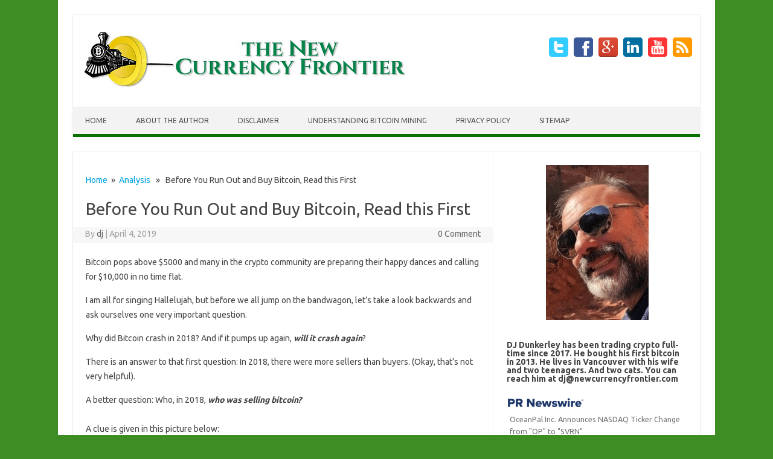

--- FILE ---
content_type: text/html; charset=UTF-8
request_url: https://www.newcurrencyfrontier.com/2019/04/04/before-you-run-out-and-buy-bitcoin-read-this-first/
body_size: 42412
content:
<!DOCTYPE html>

<!--[if IE 7]>
<html class="ie ie7" lang="en-CA">
<![endif]-->
<!--[if IE 8]>
<html class="ie ie8" lang="en-CA">
<![endif]-->
<!--[if !(IE 7) | !(IE 8)  ]><!-->
<html lang="en-CA">
<!--<![endif]-->
<head>
<meta charset="UTF-8" />
<meta name="viewport" content="width=device-width" />
<title>Before You Run Out and Buy Bitcoin, Read this First | The New Currency Frontier</title>
<link rel="profile" href="http://gmpg.org/xfn/11" />
<link rel="stylesheet" type="text/css" media="all" href="https://www.newcurrencyfrontier.com/wp-content/themes/iconic-one-pro/style.css" />
<link rel="pingback" href="https://www.newcurrencyfrontier.com/xmlrpc.php" />
<!--[if lt IE 9]>
<script src="https://www.newcurrencyfrontier.com/wp-content/themes/iconic-one-pro/js/html5.js" type="text/javascript"></script>
<![endif]-->
<style type="text/css">

<!--Theme color-->
	.themonic-nav .current-menu-item > a, .themonic-nav .current-menu-ancestor > a, .themonic-nav .current_page_item > a, .themonic-nav .current_page_ancestor > a {
    background: #097000;
    color: #FFFFFF;
    font-weight: bold;
}
.themonic-nav .current-menu-item > a, .themonic-nav .current_page_item > a {
    background: #097000;
    color: #FFFFFF;
    font-weight: bold;
}
.themonic-nav ul.nav-menu, .themonic-nav div.nav-menu ul {
    background: none repeat scroll 0 0 #F3F3F3;
    border-bottom: 5px solid #097000;
    }		
.themonic-nav li a:hover {
	background: #097000;
}
.themonic-nav li:hover {
	background: #097000;
}
.themonic-nav .current-menu-item a, .themonic-nav .current-menu-ancestor a, .themonic-nav .current_page_item a, .themonic-nav .current_page_ancestor a {
    color: #1e73be;
    font-weight: bold;
}
.themonic-nav li a:hover {
	color: #1e73be;
}
.categories a {
    background:#097000;
}
.read-more a {
	color: #097000;
}
.featured-post {
    color: #097000;
}
#emailsubmit {
    background: #097000;
}
#searchsubmit {
    background: #097000;
}
.sub-menu .current-menu-item > a, .sub-menu .current-menu-ancestor > a, .sub-menu .current_page_item > a, .sub-menu .current_page_ancestor > a {
    background: #097000;
    color: #fff;
    font-weight: bold;
}
.comments-area article {
    border-color: #E1E1E1 #E1E1E1 #097000;
}
	@media screen and (max-width: 767px) {
	.themonic-nav ul.nav-menu, .themonic-nav div.nav-menu > ul, .themonic-nav li {
    border-bottom: none;
    }
}
		</style>

<meta name='robots' content='max-image-preview:large' />
<link rel='dns-prefetch' href='//fonts.googleapis.com' />
<link rel="alternate" type="application/rss+xml" title="The New Currency Frontier &raquo; Feed" href="https://www.newcurrencyfrontier.com/feed/" />
<link rel="alternate" type="application/rss+xml" title="The New Currency Frontier &raquo; Comments Feed" href="https://www.newcurrencyfrontier.com/comments/feed/" />
<script type="text/javascript">
window._wpemojiSettings = {"baseUrl":"https:\/\/s.w.org\/images\/core\/emoji\/14.0.0\/72x72\/","ext":".png","svgUrl":"https:\/\/s.w.org\/images\/core\/emoji\/14.0.0\/svg\/","svgExt":".svg","source":{"concatemoji":"https:\/\/www.newcurrencyfrontier.com\/wp-includes\/js\/wp-emoji-release.min.js?ver=6.1.9"}};
/*! This file is auto-generated */
!function(e,a,t){var n,r,o,i=a.createElement("canvas"),p=i.getContext&&i.getContext("2d");function s(e,t){var a=String.fromCharCode,e=(p.clearRect(0,0,i.width,i.height),p.fillText(a.apply(this,e),0,0),i.toDataURL());return p.clearRect(0,0,i.width,i.height),p.fillText(a.apply(this,t),0,0),e===i.toDataURL()}function c(e){var t=a.createElement("script");t.src=e,t.defer=t.type="text/javascript",a.getElementsByTagName("head")[0].appendChild(t)}for(o=Array("flag","emoji"),t.supports={everything:!0,everythingExceptFlag:!0},r=0;r<o.length;r++)t.supports[o[r]]=function(e){if(p&&p.fillText)switch(p.textBaseline="top",p.font="600 32px Arial",e){case"flag":return s([127987,65039,8205,9895,65039],[127987,65039,8203,9895,65039])?!1:!s([55356,56826,55356,56819],[55356,56826,8203,55356,56819])&&!s([55356,57332,56128,56423,56128,56418,56128,56421,56128,56430,56128,56423,56128,56447],[55356,57332,8203,56128,56423,8203,56128,56418,8203,56128,56421,8203,56128,56430,8203,56128,56423,8203,56128,56447]);case"emoji":return!s([129777,127995,8205,129778,127999],[129777,127995,8203,129778,127999])}return!1}(o[r]),t.supports.everything=t.supports.everything&&t.supports[o[r]],"flag"!==o[r]&&(t.supports.everythingExceptFlag=t.supports.everythingExceptFlag&&t.supports[o[r]]);t.supports.everythingExceptFlag=t.supports.everythingExceptFlag&&!t.supports.flag,t.DOMReady=!1,t.readyCallback=function(){t.DOMReady=!0},t.supports.everything||(n=function(){t.readyCallback()},a.addEventListener?(a.addEventListener("DOMContentLoaded",n,!1),e.addEventListener("load",n,!1)):(e.attachEvent("onload",n),a.attachEvent("onreadystatechange",function(){"complete"===a.readyState&&t.readyCallback()})),(e=t.source||{}).concatemoji?c(e.concatemoji):e.wpemoji&&e.twemoji&&(c(e.twemoji),c(e.wpemoji)))}(window,document,window._wpemojiSettings);
</script>
<style type="text/css">
img.wp-smiley,
img.emoji {
	display: inline !important;
	border: none !important;
	box-shadow: none !important;
	height: 1em !important;
	width: 1em !important;
	margin: 0 0.07em !important;
	vertical-align: -0.1em !important;
	background: none !important;
	padding: 0 !important;
}
</style>
	<link rel='stylesheet' id='wp-block-library-css' href='https://www.newcurrencyfrontier.com/wp-includes/css/dist/block-library/style.min.css?ver=6.1.9' type='text/css' media='all' />
<link rel='stylesheet' id='classic-theme-styles-css' href='https://www.newcurrencyfrontier.com/wp-includes/css/classic-themes.min.css?ver=1' type='text/css' media='all' />
<style id='global-styles-inline-css' type='text/css'>
body{--wp--preset--color--black: #000000;--wp--preset--color--cyan-bluish-gray: #abb8c3;--wp--preset--color--white: #ffffff;--wp--preset--color--pale-pink: #f78da7;--wp--preset--color--vivid-red: #cf2e2e;--wp--preset--color--luminous-vivid-orange: #ff6900;--wp--preset--color--luminous-vivid-amber: #fcb900;--wp--preset--color--light-green-cyan: #7bdcb5;--wp--preset--color--vivid-green-cyan: #00d084;--wp--preset--color--pale-cyan-blue: #8ed1fc;--wp--preset--color--vivid-cyan-blue: #0693e3;--wp--preset--color--vivid-purple: #9b51e0;--wp--preset--gradient--vivid-cyan-blue-to-vivid-purple: linear-gradient(135deg,rgba(6,147,227,1) 0%,rgb(155,81,224) 100%);--wp--preset--gradient--light-green-cyan-to-vivid-green-cyan: linear-gradient(135deg,rgb(122,220,180) 0%,rgb(0,208,130) 100%);--wp--preset--gradient--luminous-vivid-amber-to-luminous-vivid-orange: linear-gradient(135deg,rgba(252,185,0,1) 0%,rgba(255,105,0,1) 100%);--wp--preset--gradient--luminous-vivid-orange-to-vivid-red: linear-gradient(135deg,rgba(255,105,0,1) 0%,rgb(207,46,46) 100%);--wp--preset--gradient--very-light-gray-to-cyan-bluish-gray: linear-gradient(135deg,rgb(238,238,238) 0%,rgb(169,184,195) 100%);--wp--preset--gradient--cool-to-warm-spectrum: linear-gradient(135deg,rgb(74,234,220) 0%,rgb(151,120,209) 20%,rgb(207,42,186) 40%,rgb(238,44,130) 60%,rgb(251,105,98) 80%,rgb(254,248,76) 100%);--wp--preset--gradient--blush-light-purple: linear-gradient(135deg,rgb(255,206,236) 0%,rgb(152,150,240) 100%);--wp--preset--gradient--blush-bordeaux: linear-gradient(135deg,rgb(254,205,165) 0%,rgb(254,45,45) 50%,rgb(107,0,62) 100%);--wp--preset--gradient--luminous-dusk: linear-gradient(135deg,rgb(255,203,112) 0%,rgb(199,81,192) 50%,rgb(65,88,208) 100%);--wp--preset--gradient--pale-ocean: linear-gradient(135deg,rgb(255,245,203) 0%,rgb(182,227,212) 50%,rgb(51,167,181) 100%);--wp--preset--gradient--electric-grass: linear-gradient(135deg,rgb(202,248,128) 0%,rgb(113,206,126) 100%);--wp--preset--gradient--midnight: linear-gradient(135deg,rgb(2,3,129) 0%,rgb(40,116,252) 100%);--wp--preset--duotone--dark-grayscale: url('#wp-duotone-dark-grayscale');--wp--preset--duotone--grayscale: url('#wp-duotone-grayscale');--wp--preset--duotone--purple-yellow: url('#wp-duotone-purple-yellow');--wp--preset--duotone--blue-red: url('#wp-duotone-blue-red');--wp--preset--duotone--midnight: url('#wp-duotone-midnight');--wp--preset--duotone--magenta-yellow: url('#wp-duotone-magenta-yellow');--wp--preset--duotone--purple-green: url('#wp-duotone-purple-green');--wp--preset--duotone--blue-orange: url('#wp-duotone-blue-orange');--wp--preset--font-size--small: 13px;--wp--preset--font-size--medium: 20px;--wp--preset--font-size--large: 36px;--wp--preset--font-size--x-large: 42px;--wp--preset--spacing--20: 0.44rem;--wp--preset--spacing--30: 0.67rem;--wp--preset--spacing--40: 1rem;--wp--preset--spacing--50: 1.5rem;--wp--preset--spacing--60: 2.25rem;--wp--preset--spacing--70: 3.38rem;--wp--preset--spacing--80: 5.06rem;}:where(.is-layout-flex){gap: 0.5em;}body .is-layout-flow > .alignleft{float: left;margin-inline-start: 0;margin-inline-end: 2em;}body .is-layout-flow > .alignright{float: right;margin-inline-start: 2em;margin-inline-end: 0;}body .is-layout-flow > .aligncenter{margin-left: auto !important;margin-right: auto !important;}body .is-layout-constrained > .alignleft{float: left;margin-inline-start: 0;margin-inline-end: 2em;}body .is-layout-constrained > .alignright{float: right;margin-inline-start: 2em;margin-inline-end: 0;}body .is-layout-constrained > .aligncenter{margin-left: auto !important;margin-right: auto !important;}body .is-layout-constrained > :where(:not(.alignleft):not(.alignright):not(.alignfull)){max-width: var(--wp--style--global--content-size);margin-left: auto !important;margin-right: auto !important;}body .is-layout-constrained > .alignwide{max-width: var(--wp--style--global--wide-size);}body .is-layout-flex{display: flex;}body .is-layout-flex{flex-wrap: wrap;align-items: center;}body .is-layout-flex > *{margin: 0;}:where(.wp-block-columns.is-layout-flex){gap: 2em;}.has-black-color{color: var(--wp--preset--color--black) !important;}.has-cyan-bluish-gray-color{color: var(--wp--preset--color--cyan-bluish-gray) !important;}.has-white-color{color: var(--wp--preset--color--white) !important;}.has-pale-pink-color{color: var(--wp--preset--color--pale-pink) !important;}.has-vivid-red-color{color: var(--wp--preset--color--vivid-red) !important;}.has-luminous-vivid-orange-color{color: var(--wp--preset--color--luminous-vivid-orange) !important;}.has-luminous-vivid-amber-color{color: var(--wp--preset--color--luminous-vivid-amber) !important;}.has-light-green-cyan-color{color: var(--wp--preset--color--light-green-cyan) !important;}.has-vivid-green-cyan-color{color: var(--wp--preset--color--vivid-green-cyan) !important;}.has-pale-cyan-blue-color{color: var(--wp--preset--color--pale-cyan-blue) !important;}.has-vivid-cyan-blue-color{color: var(--wp--preset--color--vivid-cyan-blue) !important;}.has-vivid-purple-color{color: var(--wp--preset--color--vivid-purple) !important;}.has-black-background-color{background-color: var(--wp--preset--color--black) !important;}.has-cyan-bluish-gray-background-color{background-color: var(--wp--preset--color--cyan-bluish-gray) !important;}.has-white-background-color{background-color: var(--wp--preset--color--white) !important;}.has-pale-pink-background-color{background-color: var(--wp--preset--color--pale-pink) !important;}.has-vivid-red-background-color{background-color: var(--wp--preset--color--vivid-red) !important;}.has-luminous-vivid-orange-background-color{background-color: var(--wp--preset--color--luminous-vivid-orange) !important;}.has-luminous-vivid-amber-background-color{background-color: var(--wp--preset--color--luminous-vivid-amber) !important;}.has-light-green-cyan-background-color{background-color: var(--wp--preset--color--light-green-cyan) !important;}.has-vivid-green-cyan-background-color{background-color: var(--wp--preset--color--vivid-green-cyan) !important;}.has-pale-cyan-blue-background-color{background-color: var(--wp--preset--color--pale-cyan-blue) !important;}.has-vivid-cyan-blue-background-color{background-color: var(--wp--preset--color--vivid-cyan-blue) !important;}.has-vivid-purple-background-color{background-color: var(--wp--preset--color--vivid-purple) !important;}.has-black-border-color{border-color: var(--wp--preset--color--black) !important;}.has-cyan-bluish-gray-border-color{border-color: var(--wp--preset--color--cyan-bluish-gray) !important;}.has-white-border-color{border-color: var(--wp--preset--color--white) !important;}.has-pale-pink-border-color{border-color: var(--wp--preset--color--pale-pink) !important;}.has-vivid-red-border-color{border-color: var(--wp--preset--color--vivid-red) !important;}.has-luminous-vivid-orange-border-color{border-color: var(--wp--preset--color--luminous-vivid-orange) !important;}.has-luminous-vivid-amber-border-color{border-color: var(--wp--preset--color--luminous-vivid-amber) !important;}.has-light-green-cyan-border-color{border-color: var(--wp--preset--color--light-green-cyan) !important;}.has-vivid-green-cyan-border-color{border-color: var(--wp--preset--color--vivid-green-cyan) !important;}.has-pale-cyan-blue-border-color{border-color: var(--wp--preset--color--pale-cyan-blue) !important;}.has-vivid-cyan-blue-border-color{border-color: var(--wp--preset--color--vivid-cyan-blue) !important;}.has-vivid-purple-border-color{border-color: var(--wp--preset--color--vivid-purple) !important;}.has-vivid-cyan-blue-to-vivid-purple-gradient-background{background: var(--wp--preset--gradient--vivid-cyan-blue-to-vivid-purple) !important;}.has-light-green-cyan-to-vivid-green-cyan-gradient-background{background: var(--wp--preset--gradient--light-green-cyan-to-vivid-green-cyan) !important;}.has-luminous-vivid-amber-to-luminous-vivid-orange-gradient-background{background: var(--wp--preset--gradient--luminous-vivid-amber-to-luminous-vivid-orange) !important;}.has-luminous-vivid-orange-to-vivid-red-gradient-background{background: var(--wp--preset--gradient--luminous-vivid-orange-to-vivid-red) !important;}.has-very-light-gray-to-cyan-bluish-gray-gradient-background{background: var(--wp--preset--gradient--very-light-gray-to-cyan-bluish-gray) !important;}.has-cool-to-warm-spectrum-gradient-background{background: var(--wp--preset--gradient--cool-to-warm-spectrum) !important;}.has-blush-light-purple-gradient-background{background: var(--wp--preset--gradient--blush-light-purple) !important;}.has-blush-bordeaux-gradient-background{background: var(--wp--preset--gradient--blush-bordeaux) !important;}.has-luminous-dusk-gradient-background{background: var(--wp--preset--gradient--luminous-dusk) !important;}.has-pale-ocean-gradient-background{background: var(--wp--preset--gradient--pale-ocean) !important;}.has-electric-grass-gradient-background{background: var(--wp--preset--gradient--electric-grass) !important;}.has-midnight-gradient-background{background: var(--wp--preset--gradient--midnight) !important;}.has-small-font-size{font-size: var(--wp--preset--font-size--small) !important;}.has-medium-font-size{font-size: var(--wp--preset--font-size--medium) !important;}.has-large-font-size{font-size: var(--wp--preset--font-size--large) !important;}.has-x-large-font-size{font-size: var(--wp--preset--font-size--x-large) !important;}
.wp-block-navigation a:where(:not(.wp-element-button)){color: inherit;}
:where(.wp-block-columns.is-layout-flex){gap: 2em;}
.wp-block-pullquote{font-size: 1.5em;line-height: 1.6;}
</style>
<link rel='stylesheet' id='themonic-fonts-css' href='https://fonts.googleapis.com/css?family=Ubuntu:400,700&#038;subset=latin,latin-ext' type='text/css' media='all' />
<link rel='stylesheet' id='custom-style-css' href='https://www.newcurrencyfrontier.com/wp-content/themes/iconic-one-pro/custom.css?ver=6.1.9' type='text/css' media='all' />
<link rel='stylesheet' id='fontawesome-css-css' href='https://www.newcurrencyfrontier.com/wp-content/themes/iconic-one-pro/font/font-awesome.min.css?ver=6.1.9' type='text/css' media='all' />
<script type='text/javascript' src='https://www.newcurrencyfrontier.com/wp-content/themes/iconic-one-pro/js/respond.min.js?ver=6.1.9' id='respond-js'></script>
<link rel="https://api.w.org/" href="https://www.newcurrencyfrontier.com/wp-json/" /><link rel="alternate" type="application/json" href="https://www.newcurrencyfrontier.com/wp-json/wp/v2/posts/858" /><link rel="EditURI" type="application/rsd+xml" title="RSD" href="https://www.newcurrencyfrontier.com/xmlrpc.php?rsd" />
<link rel="wlwmanifest" type="application/wlwmanifest+xml" href="https://www.newcurrencyfrontier.com/wp-includes/wlwmanifest.xml" />
<meta name="generator" content="WordPress 6.1.9" />
<link rel="canonical" href="https://www.newcurrencyfrontier.com/2019/04/04/before-you-run-out-and-buy-bitcoin-read-this-first/" />
<link rel='shortlink' href='https://www.newcurrencyfrontier.com/?p=858' />
<link rel="alternate" type="application/json+oembed" href="https://www.newcurrencyfrontier.com/wp-json/oembed/1.0/embed?url=https%3A%2F%2Fwww.newcurrencyfrontier.com%2F2019%2F04%2F04%2Fbefore-you-run-out-and-buy-bitcoin-read-this-first%2F" />
<link rel="alternate" type="text/xml+oembed" href="https://www.newcurrencyfrontier.com/wp-json/oembed/1.0/embed?url=https%3A%2F%2Fwww.newcurrencyfrontier.com%2F2019%2F04%2F04%2Fbefore-you-run-out-and-buy-bitcoin-read-this-first%2F&#038;format=xml" />
<style type="text/css" id="custom-background-css">
body.custom-background { background-color: #3e8c24; }
</style>
	<link rel="icon" href="https://www.newcurrencyfrontier.com/wp-content/uploads/2022/11/cropped-ncf-logo6-32x32.png" sizes="32x32" />
<link rel="icon" href="https://www.newcurrencyfrontier.com/wp-content/uploads/2022/11/cropped-ncf-logo6-192x192.png" sizes="192x192" />
<link rel="apple-touch-icon" href="https://www.newcurrencyfrontier.com/wp-content/uploads/2022/11/cropped-ncf-logo6-180x180.png" />
<meta name="msapplication-TileImage" content="https://www.newcurrencyfrontier.com/wp-content/uploads/2022/11/cropped-ncf-logo6-270x270.png" />
</head>
<body class="post-template-default single single-post postid-858 single-format-standard custom-background custom-font-enabled">
	
<div id="page" class="site">
	<header id="masthead" class="site-header" role="banner">
				<div class="themonic-logo">
			<a href="https://www.newcurrencyfrontier.com/" title="The New Currency Frontier" rel="home"><img src="https://www.newcurrencyfrontier.com/wp-content/uploads/2022/11/ncf-logo6.png" alt="The New Currency Frontier"></a>
		</div>
		<div class="socialmedia">
							<a href="https://twitter.com/CurrencyFront" target="_blank"><img src="https://www.newcurrencyfrontier.com/wp-content/themes/iconic-one-pro/img/twitter.png" alt="Follow us on Twitter"/></a> 
											<a href="https://www.facebook.com/david.j.dunkerley" target="_blank"><img src="https://www.newcurrencyfrontier.com/wp-content/themes/iconic-one-pro/img/facebook.png" alt="Follow us on Facebook"/></a>
											<a href="" rel="author" target="_blank"><img src="https://www.newcurrencyfrontier.com/wp-content/themes/iconic-one-pro/img/gplus.png" alt="Follow us on Google Plus"/></a>
									 <a href="https://ca.linkedin.com › dj-dunkerley-a920b21
" target="_blank"><img src="https://www.newcurrencyfrontier.com/wp-content/themes/iconic-one-pro/img/linkedin.png" alt="Linkedin"/></a>
									 <a href="" target="_blank"><img src="https://www.newcurrencyfrontier.com/wp-content/themes/iconic-one-pro/img/youtube.png" alt="YouTube"/></a>
									<a class="rss" href="" target="_blank"><img src="https://www.newcurrencyfrontier.com/wp-content/themes/iconic-one-pro/img/rss.png" alt="Follow us on rss"/></a>			
					</div>
			
		<nav id="site-navigation" class="themonic-nav" role="navigation">
			<a class="assistive-text" href="#main" title="Skip to content">Skip to content</a>
			<ul id="menu-top" class="nav-menu"><li id="menu-item-1865" class="menu-item menu-item-type-custom menu-item-object-custom menu-item-1865"><a href="https://newcurrencyfrontier.com">Home</a></li>
<li id="menu-item-335" class="menu-item menu-item-type-post_type menu-item-object-page menu-item-home menu-item-335"><a href="https://www.newcurrencyfrontier.com/">About The Author</a></li>
<li id="menu-item-333" class="menu-item menu-item-type-post_type menu-item-object-page menu-item-333"><a href="https://www.newcurrencyfrontier.com/disclaimer/">Disclaimer</a></li>
<li id="menu-item-334" class="menu-item menu-item-type-post_type menu-item-object-page menu-item-334"><a href="https://www.newcurrencyfrontier.com/understanding-bitcoin-mining/">Understanding Bitcoin Mining</a></li>
<li id="menu-item-336" class="menu-item menu-item-type-post_type menu-item-object-page menu-item-336"><a href="https://www.newcurrencyfrontier.com/privacy-policy/">Privacy Policy</a></li>
<li id="menu-item-337" class="menu-item menu-item-type-post_type menu-item-object-page menu-item-337"><a href="https://www.newcurrencyfrontier.com/sitemap/">Sitemap</a></li>
</ul>		</nav><!-- #site-navigation -->
		<div class="clear"></div>
	</header><!-- #masthead -->
		<div id="main" class="wrapper">			<div id="primary" class="site-content">
					<div class="themonic-breadcrumb"><a href="https://www.newcurrencyfrontier.com">Home</a>&nbsp;&nbsp;&#187;&nbsp;&nbsp;<a href="https://www.newcurrencyfrontier.com/category/analysis/" rel="category tag">Analysis</a> &nbsp;&nbsp;&#187;&nbsp;&nbsp; Before You Run Out and Buy Bitcoin, Read this First</div>
				<div id="content" role="main">

			
					<article id="post-858" class="post-858 post type-post status-publish format-standard has-post-thumbnail hentry category-analysis">
				<header class="entry-header">
						<h1 class="entry-title">Before You Run Out and Buy Bitcoin, Read this First</h1>
									
	<div class="clear"></div>
	<div class="below-title-meta">
		<div class="adt">
		By        <span class="vcard author">
			<span class="fn"><a href="https://www.newcurrencyfrontier.com/author/dj/" title="Posts by dj" rel="author">dj</a></span>
        </span>
        <span class="meta-sep">|</span> 
				
				<span class="date updated">April 4, 2019</span>
				 
        </div>
		<div class="adt-comment">
		<span><a class="link-comments" href="https://www.newcurrencyfrontier.com/2019/04/04/before-you-run-out-and-buy-bitcoin-read-this-first/#respond">0 Comment</a></span> 
        </div>       
     </div><!-- below title meta end -->
	<div class="clear"></div>		
						</header><!-- .entry-header -->
		
				
							<div class="entry-content">
												<p>Bitcoin pops above $5000 and many in the crypto community are preparing their happy dances and calling for $10,000 in no time flat.</p>
<p>I am all for singing Hallelujah, but before we all jump on the bandwagon, let’s take a look backwards and ask ourselves one very important question.</p>
<p>Why did Bitcoin crash in 2018? And if it pumps up again, <b><i>will it crash again</i></b>?</p>
<p>There is an answer to that first question: In 2018, there were more sellers than buyers. (Okay, that&#8217;s not very helpful).</p>
<p>A better question: Who, in 2018, <b><i>who was selling bitcoin?<br />
</i></b><br />
A clue is given in this picture below:</p>
<p><img decoding="async" class="alignnone size-full wp-image-859" src="https://www.newcurrencyfrontier.com/wp-content/uploads/2019/04/vanbex.png" alt="" width="865" height="431" srcset="https://www.newcurrencyfrontier.com/wp-content/uploads/2019/04/vanbex.png 865w, https://www.newcurrencyfrontier.com/wp-content/uploads/2019/04/vanbex-300x149.png 300w, https://www.newcurrencyfrontier.com/wp-content/uploads/2019/04/vanbex-768x383.png 768w" sizes="(max-width: 865px) 100vw, 865px" /></p>
<p>That is from the front page of <a href="https://www.coindesk.com/police-freeze-bank-accounts-seize-luxury-cars-in-probe-of-22-million-ico-promoter-vanbex" target="_blank" rel="noopener" data-saferedirecturl="https://www.google.com/url?q=https://www.coindesk.com/police-freeze-bank-accounts-seize-luxury-cars-in-probe-of-22-million-ico-promoter-vanbex&amp;source=gmail&amp;ust=1554479816249000&amp;usg=AFQjCNFDv2t7iFLFfk9-M290Z-knES_0oA">Coindesk</a>, and it’s yet another story about a promoter using funds from an ICO for their own personal benefit.</p>
<p>In this case, the ICO for Etherparty raised about $30 million CAD. Where did the money go?</p>
<p>It looks like at least some of the money did not go to paying the salary of software developers:</p>
<p>&#8220;..the court papers go on to allege that Hobbs and Cheng &#8220;acquired sudden and substantial personal wealth&#8221; around the time of the ICO, purchasing two condominiums – the one in Vancouver, another in Toronto – for about $3 million each and the two Land Rovers, and leasing a Lamborghini worth $375,000 for a three-year term.&#8221;</p>
<p>It doesn’t a take genius to figure that the ICO craze was both incredibly <i>inflationary </i>and then <i>deflationary</i> to the cryptocurrency ecosystem.</p>
<p><i>Inflationary</i> as investors poured money into ICOs via Bitcoin and Ethereum.</p>
<p><i>Deflationary </i>as the management teams and promoter cashed out the Bitcoin and Ethereum, sometimes to fund development teams but obviously, in some cases, for personal gain.</p>
<p>But can we put a number on the inflow and outflow?</p>
<p>Well, according to the Bitmex Research team, we can come with some ballpark-numbers.</p>
<p><img decoding="async" loading="lazy" class="alignnone size-full wp-image-860" src="https://www.newcurrencyfrontier.com/wp-content/uploads/2019/04/ICO-holdings.png" alt="" width="682" height="262" srcset="https://www.newcurrencyfrontier.com/wp-content/uploads/2019/04/ICO-holdings.png 682w, https://www.newcurrencyfrontier.com/wp-content/uploads/2019/04/ICO-holdings-300x115.png 300w" sizes="(max-width: 682px) 100vw, 682px" /></p>
<div>From <a href="https://blog.bitmex.com/tracking-us-25-billion-of-tokens-ico-makers-allocated-themselves/" target="_blank" rel="noopener" data-saferedirecturl="https://www.google.com/url?q=https://blog.bitmex.com/tracking-us-25-billion-of-tokens-ico-makers-allocated-themselves/&amp;source=gmail&amp;ust=1554479816249000&amp;usg=AFQjCNEkXQekLIugcxLnFZqJyXQ7pKfttg">Bitmex Research Blog</a></div>
<div>Note that the numbers reported above only refer to ICOs listed using tokens on the Ethereum network.Also, the Bitmex team does have a list of caveats and weaknesses in the data which if you are really concerned about, you can read on their blog.</p>
<p>Having said that, we must work with the data we are given and make some assumptions.</p>
<p>One strong assumption to make is that token buys and sells strongly influenced the transaction volume of bitcoin during 2017 and 2018. How do I know that?</p>
<p>Well, there are two types of cryptocurrency exchanges in the world: exchanges that allow the account to be funded with fiat money (i.e. US dollars) and exchanges where the account can only be funded with bitcoin (or some other crypto-coin).</p>
<p>The vast majority of exchanges that could only be funded with bitcoin, were<b><i> the only exchanges that listed ICO tokens</i></b>. That is to say, exchanges like, Yobits, Kucoin, and Bittrex, can only be funded with Bitcoin.</p>
<p>Simply put, to buy these tokens (unless you participated in the initial ICO) you needed to buy (and sell) bitcoin at some point in time.</p>
<p>The reverse is true as well. The Bitmex reports shows $1.5 billion leaving team addresses.</p>
<p>Where did that money go?</p>
<p>The tokens, to be sold, must have been converted into either bitcoin or Ethereum at some point, and then converted to fiat.</p>
<p>Now, at this point, maybe you are thinking, how can $1.5 billion US leaving the market (at least) cause Bitcoin (and Ethereum) to crash so hard?</p>
<p>As I have pointed in a previous story, there is not a <a href="https://www.newcurrencyfrontier.com/2019/03/14/what-the-rich-people-are-doing-with-their-bitcoin/" target="_blank" rel="noopener" data-saferedirecturl="https://www.google.com/url?q=https://www.newcurrencyfrontier.com/2019/03/14/what-the-rich-people-are-doing-with-their-bitcoin/&amp;source=gmail&amp;ust=1554479816249000&amp;usg=AFQjCNHU6zcwsR5EzKS_GJfkiaQWnS_8Yw">lot of bitcoin that is free-trading.</a> There is at most only 1 million bitcoin that is available to buy or sell, or about $5 billion worth.</p>
<p>Was the ending of the ICO craze wholly responsible for the crypto-crash?</p>
<p>No, there was also fiat outflow to pay for mining rigs from Bitmain. We know that in the first half of 2018, <a href="https://www.businessinsider.com/chinese-bitcoin-mining-bitmain-revenues-ipo-filing-hong-kong-profits-2018-9" target="_blank" rel="noopener" data-saferedirecturl="https://www.google.com/url?q=https://www.businessinsider.com/chinese-bitcoin-mining-bitmain-revenues-ipo-filing-hong-kong-profits-2018-9&amp;source=gmail&amp;ust=1554479816249000&amp;usg=AFQjCNG2obNlQGxBsqL_r8wzD4FE-HNh3w">Bitmain sold about $2.8 billion worth of mining rigs.</a></p>
</div>
<div>How much of that $2.8 billion was financed by the selling of bitcoin, and how much from &#8220;new&#8221; money raised from investors who were new to the crypto-scene? Again, we don’t know, but it must be substantial.Money flowed into crypto in 2017, and money flowed out in 2018. Will the cycle repeat itself?</p>
<p>A Craze is Not a Craze if Value is Created</p>
<p>With bitcoin soaring, everybody is getting excited again.</p>
<p>Expect to the ICO hype machine start up again. Expect Bitmain to sell more miners. And there is nothing wrong with <i>that if something of value is created.<br />
</i><br />
The unforgivable sin of the Vanbex promoters was not renting a Lamborghini. Vancouver is my hometown, I see Lambos everywhere.</p>
<p>Their unforgivable sin was to <b><i>flaunt their wealth while not creating wealth for their investors.<br />
</i></b><br />
Have any of the 2017/2018 ICOs launched ANY products that are at least out of beta? Who made money beside the promoters and the developments? The answer is very few.</p>
<p>Where are the Amazons, Facebooks and Ubers of the cryptocurrency world, the 100-baggers that justify the investing in one or two dozen flops?</p>
<p>For the next boom to be sustainable, we need to see some winners.</p>
<p>If it’s the same as before, a bunch of ICOs being peddled with no chance of success then expect another crash after the boom.</p>
<p>Hopefully the quality of upcoming ICOs is better by an order of magnitude. Let&#8217;s pray the average cryptocurrency investor is much choosier this time.</p>
<p>At present, go out and buy some bitcoin. But if you see a doubling of Lamborghinis on the streets of  Vancouver in the next year or so, that could be a signal to sell (again).</p>
<p>DJ</p>
<p>Editor&#8217;s note:<br />
<a href="http://coinsquare.com/register?r=wGJf5" target="_blank" rel="noopener" data-saferedirecturl="https://www.google.com/url?q=http://coinsquare.com/register?r%3DwGJf5&amp;source=gmail&amp;ust=1554479816249000&amp;usg=AFQjCNFS1IEiRY06A54eKpHC_cmdnmoJOw">Coinsquare</a>, Canada&#8217;s largest crypto-exchange, has waived deposit fees for this money. It doesn&#8217;t get any cheaper than zero. If you want to sign up for an account, <a href="http://coinsquare.com/register?r=wGJf5" target="_blank" rel="noopener" data-saferedirecturl="https://www.google.com/url?q=http://coinsquare.com/register?r%3DwGJf5&amp;source=gmail&amp;ust=1554479816249000&amp;usg=AFQjCNFS1IEiRY06A54eKpHC_cmdnmoJOw">click here.</a><a href="http://coinsquare.com/register?r=wGJf5" target="_blank" rel="noopener" data-saferedirecturl="https://www.google.com/url?q=http://coinsquare.com/register?r%3DwGJf5&amp;source=gmail&amp;ust=1554479816249000&amp;usg=AFQjCNFS1IEiRY06A54eKpHC_cmdnmoJOw"><br />
</a></p>
</div>
											</div><!-- .entry-content -->
		
			
			<footer class="entry-meta">
					<div class="categories"><a href="https://www.newcurrencyfrontier.com/category/analysis/" rel="category tag">Analysis</a></div>
								<div class="tags"></div>
			
				
			
			
			
		<div class="clear"></div>
					</footer><!-- .entry-meta -->
	</article><!-- #post -->
		
			
				
				<nav class="nav-single">
					<div class="assistive-text">Post navigation</div>
					<span class="nav-previous"><a href="https://www.newcurrencyfrontier.com/2019/03/29/bitcoin-is-going-to-10000-and-no-its-not-a-scam/" rel="prev"><span class="meta-nav">&larr;</span> Bitcoin is Going to $10,000 and No, it’s Not a Scam</a></span>
					<span class="nav-next"><a href="https://www.newcurrencyfrontier.com/2019/04/11/bought-some-crypto-stock-this-week-first-time-in-2019/" rel="next">Bought Some Crypto Stock This Week (First time in 2019!) <span class="meta-nav">&rarr;</span></a></span>
				</nav><!-- .nav-single -->

				
<div id="comments" class="comments-area">

	
	
	
</div><!-- #comments .comments-area -->
			
		</div><!-- #content -->
	</div><!-- #primary -->


			<div id="secondary" class="widget-area" role="complementary">
			<aside id="block-8" class="widget widget_block widget_media_image"><div class="wp-block-image">
<figure class="aligncenter size-full"><img decoding="async" loading="lazy" width="170" height="257" src="https://www.newcurrencyfrontier.com/wp-content/uploads/2022/11/dj-profile-1.png" alt="" class="wp-image-1871"/></figure></div></aside><aside id="block-10" class="widget widget_block">
<h2>DJ Dunkerley has been trading crypto full-time since 2017. He bought his first bitcoin in 2013. He lives in Vancouver with his wife and two teenagers. And two cats. You can reach him at dj@newcurrencyfrontier.com</h2>
</aside><aside id="block-11" class="widget widget_block"><!-- PR Newswire Widget Code Starts Here -->
	<script>
	var _wsc = document.createElement('script');
	_wsc.src = "//tools.prnewswire.com/en-us/live/25529/widget.js";
	document.getElementsByTagName('Head')[0].appendChild(_wsc);
	</script>
	<div id="w25529_widget"></div>
	<!-- PR Newswire Widget Code Ends Here --></aside><aside id="block-12" class="widget widget_block widget_search"><form role="search" method="get" action="https://www.newcurrencyfrontier.com/" class="wp-block-search__button-outside wp-block-search__text-button wp-block-search"><label for="wp-block-search__input-1" class="wp-block-search__label" >Search</label><div class="wp-block-search__inside-wrapper " ><input type="search" id="wp-block-search__input-1" class="wp-block-search__input wp-block-search__input" name="s" value="" placeholder=""  required /><button type="submit" class="wp-block-search__button wp-element-button"  >Search</button></div></form></aside>		</div><!-- #secondary -->
		</div><!-- #main .wrapper -->
				<div id="iop-footer" class="widget-area">
				<div class="footer-widget">
                <div id="iop-popular-posts-widget-3" class=" widget io_popular_widget"><p class="widget-title">Popular Posts </p>
 <!-- Begin popular posts -->
			<div class="themonicpt">
			<ul>
										
				 <li>
												<a href="https://www.newcurrencyfrontier.com/2017/06/11/bitcoin-is-hot-but-it-is-as-cool-as-vegas/" title="Permalink to Bitcoin is Hot but it is as Cool as Vegas?" rel="bookmark">
								<img class="alignleft" src="https://www.newcurrencyfrontier.com/wp-content/themes/iconic-one-pro/img/sidethumb/default.png" alt="defaultimg" />
							</a>
												<a href="https://www.newcurrencyfrontier.com/2017/06/11/bitcoin-is-hot-but-it-is-as-cool-as-vegas/">Bitcoin is Hot but it is as Cool as Vegas?</a>
				</li>
										
				 <li>
												<a href="https://www.newcurrencyfrontier.com/2017/06/14/the-cryptocurrency-bubble-not-as-big-as-you-think/" title="Permalink to The Cryptocurrency Bubble: Not as Big as you Think" rel="bookmark">
								<img class="alignleft" src="https://www.newcurrencyfrontier.com/wp-content/themes/iconic-one-pro/img/sidethumb/default.png" alt="defaultimg" />
							</a>
												<a href="https://www.newcurrencyfrontier.com/2017/06/14/the-cryptocurrency-bubble-not-as-big-as-you-think/">The Cryptocurrency Bubble: Not as Big as you Think</a>
				</li>
										
				 <li>
												<a href="https://www.newcurrencyfrontier.com/2017/06/16/initial-coin-offerings-are-the-cryptocurrency-mania-of-2017/" title="Permalink to Initial Coin Offerings are the Cryptocurrency Mania of 2017" rel="bookmark">
								<img class="alignleft" src="https://www.newcurrencyfrontier.com/wp-content/themes/iconic-one-pro/img/sidethumb/default.png" alt="defaultimg" />
							</a>
												<a href="https://www.newcurrencyfrontier.com/2017/06/16/initial-coin-offerings-are-the-cryptocurrency-mania-of-2017/">Initial Coin Offerings are the Cryptocurrency Mania of 2017</a>
				</li>
										
				 <li>
												<a href="https://www.newcurrencyfrontier.com/2017/07/01/explaining-bitcoin-to-martians/" title="Permalink to Explaining Bitcoin to Martians" rel="bookmark">
								<img class="alignleft" src="https://www.newcurrencyfrontier.com/wp-content/themes/iconic-one-pro/img/sidethumb/default.png" alt="defaultimg" />
							</a>
												<a href="https://www.newcurrencyfrontier.com/2017/07/01/explaining-bitcoin-to-martians/">Explaining Bitcoin to Martians</a>
				</li>
								</ul>
			</div> 
 			<!-- End recent posts -->
 

		<!-- End container -->
		</div>				</div>
				<div class="footer-widget">
				<div id="block-7" class=" widget widget_block widget_categories"><ul class="wp-block-categories-list wp-block-categories">	<li class="cat-item cat-item-2"><a href="https://www.newcurrencyfrontier.com/category/analysis/">Analysis</a>
</li>
	<li class="cat-item cat-item-3"><a href="https://www.newcurrencyfrontier.com/category/basic-stuff/">Basic Stuff</a>
</li>
	<li class="cat-item cat-item-10"><a href="https://www.newcurrencyfrontier.com/category/magic-predictions/">Magically Predicting the Future</a>
</li>
	<li class="cat-item cat-item-4"><a href="https://www.newcurrencyfrontier.com/category/mania/">Mania</a>
</li>
	<li class="cat-item cat-item-5"><a href="https://www.newcurrencyfrontier.com/category/news/">News</a>
</li>
	<li class="cat-item cat-item-1"><a href="https://www.newcurrencyfrontier.com/category/uncategorized/">Uncategorised</a>
</li>
</ul></div>				</div>
				<div class="footer-widget">
				      <div id="themonicwidget-2" class=" widget widget_themonicwidget">         <p class="widget-title">Recent Posts</p> 
         <div class="themonicpt">        
		 <ul>
    		<li>
		    			<a href="https://www.newcurrencyfrontier.com/2023/09/29/the-prophets-of-doom-arrive-right-on-schedule/" title="Permalink to The Prophets of Doom Arrive Right on Schedule" rel="bookmark">
				<img class="alignleft" src="https://www.newcurrencyfrontier.com/wp-content/themes/iconic-one-pro/img/sidethumb/default.png" />
			</a>
									<a href="https://www.newcurrencyfrontier.com/2023/09/29/the-prophets-of-doom-arrive-right-on-schedule/">The Prophets of Doom Arrive Right on Schedule</a>
	    </li> 
					<li>
		    			<a href="https://www.newcurrencyfrontier.com/2023/09/20/im-struggling-with-my-addiction-to-friend-tech/" title="Permalink to I’m Struggling With My Addiction to Friend.tech" rel="bookmark">
				<img class="alignleft" src="https://www.newcurrencyfrontier.com/wp-content/themes/iconic-one-pro/img/sidethumb/default.png" />
			</a>
									<a href="https://www.newcurrencyfrontier.com/2023/09/20/im-struggling-with-my-addiction-to-friend-tech/">I’m Struggling With My Addiction to Friend.tech</a>
	    </li> 
					<li>
		    			<a href="https://www.newcurrencyfrontier.com/2023/09/10/checking-the-bargain-bin-for-penny-stocks-at-planet-microcap-showcase/" title="Permalink to Checking the Bargain Bin for Penny Stocks at Planet Microcap Showcase" rel="bookmark">
				<img class="alignleft" src="https://www.newcurrencyfrontier.com/wp-content/themes/iconic-one-pro/img/sidethumb/default.png" />
			</a>
									<a href="https://www.newcurrencyfrontier.com/2023/09/10/checking-the-bargain-bin-for-penny-stocks-at-planet-microcap-showcase/">Checking the Bargain Bin for Penny Stocks at Planet Microcap Showcase</a>
	    </li> 
					<li>
		    			<a href="https://www.newcurrencyfrontier.com/2023/09/01/bitcoin-will-either-soar-or-sink-tomorrow/" title="Permalink to Bitcoin Will Either Soar or Sink, Tomorrow" rel="bookmark">
				<img class="alignleft" src="https://www.newcurrencyfrontier.com/wp-content/themes/iconic-one-pro/img/sidethumb/default.png" />
			</a>
									<a href="https://www.newcurrencyfrontier.com/2023/09/01/bitcoin-will-either-soar-or-sink-tomorrow/">Bitcoin Will Either Soar or Sink, Tomorrow</a>
	    </li> 
					</ul><div class="clear"></div>
		</div>
 
         </div>				</div>
            </div>
	 		
	<footer id="colophon" role="contentinfo">
		<div class="site-info">
		<div class="footercopy">Copyright ©  2022-2023 All Right Reserved</div>
		<div class="footercredit"></div>
		<div class="clear"></div>
		</div><!-- .site-info -->
		</footer><!-- #colophon -->
		<div class="site-wordpress">
				
				</div><!-- .site-info -->
				<div class="clear"></div>
					</div><!-- #page -->
<script type='text/javascript' src='https://www.newcurrencyfrontier.com/wp-content/themes/iconic-one-pro/js/selectnav.js?ver=1.0' id='themonic-mobile-navigation-js'></script>
</body>
</html>

--- FILE ---
content_type: text/html; charset=utf-8
request_url: https://tools.prnewswire.com/en-us/live/25529/list/widget
body_size: 1178
content:

<img src="//tools.prnewswire.com/static/images/prn_logo.png" class="logo" style="width: 131px; margin: 0;" />

	<ul>
		<li class="w25529_release w25529_odd">
			<a class="w25529_title" href="https://www.newcurrencyfrontier.com/latest-crypto-news/?rkey=20251114NY25501&amp;filter=25529">OceanPal Inc. Announces NASDAQ Ticker Change from "OP" to "SVRN"
			</a>
			<span class="spacer"></span>
		</li>
		<li class="w25529_release w25529_even">
			<a class="w25529_title" href="https://www.newcurrencyfrontier.com/latest-crypto-news/?rkey=20251114C8885&amp;filter=25529">Sol Strategies Announces Filing of Corrective Disclosure
			</a>
			<span class="spacer"></span>
		</li>
		<li class="w25529_release w25529_odd">
			<a class="w25529_title" href="https://www.newcurrencyfrontier.com/latest-crypto-news/?rkey=20251114C4953&amp;filter=25529">Tether Investments Updates Early Warning Report
			</a>
			<span class="spacer"></span>
		</li>
		<li class="w25529_release w25529_even">
			<a class="w25529_title" href="https://www.newcurrencyfrontier.com/latest-crypto-news/?rkey=20251114AE24764&amp;filter=25529">Ant Group Chairman Eric Jing Outlines Strategy for Inclusive AI, Public-Private Sector Collaboration
			</a>
			<span class="spacer"></span>
		</li>
		<li class="w25529_release w25529_odd">
			<a class="w25529_title" href="https://www.newcurrencyfrontier.com/latest-crypto-news/?rkey=20251114CN24830&amp;filter=25529">PhotonPay Honored with Adam Smith Awards for FX Solution Innovation, Reshaping the Future of Global Currency Management
			</a>
			<span class="spacer"></span>
		</li>
	</ul>
<div class="w25529_footer">
	<a href="https://www.newcurrencyfrontier.com/latest-crypto-news/?start=1&filter=25529">More news</a>
	
	
</div>


<style>
#w25529_widget {
	overflow: auto;
	overflow-x: hidden;
}

#w25529_widget .logo {
	display: block;
}


#w25529_widget div.w25529_footer, #w25529_widget div.w25529_footer *,
#w25529_widget ul, #w25529_widget ul>li, #w25529_widget ul * {
	list-style-type: none;
	padding: 0;
	margin: 0;
	width: auto;
	height: auto;
	background: none;
}

#w25529_widget .w25529_thumbnail>img.play_icon {
	position: absolute;
	top: 50%;
	left: 50%;
	width: 32px;
	margin: -16px 0 0 -16px;
	z-index: 10;
}

#w25529_widget .w25529_title, #w25529_widget .w25529_datetime, #w25529_widget .w25529_abstract, #w25529_widget .w25529_release>*:not(.w25529_thumbnail) {
	display: block;
	float: left;
}

#w25529_widget .w25529_release img.vicon {
	margin: 0 5px 0 0;
}

#w25529_widget .w25529_release .spacer {
	float: none;
	clear: both;
}

#w25529_widget .w25529_title, #w25529_widget .w25529_datetime {
	width: 100%;
}

#w25529_widget .w25529_footer {
	clear: both;
}

#w25529_widget .w25529_release {
	padding: 5px;
	border-bottom: 1px solid #DDDDDD;
}
	#w25529_widget .w25529_widgetTitle { font-weight: bold; }
	#w25529_widget .w25529_datetime { color: #999999; }
	#w25529_widget .w25529_datetime { font-weight: normal; }
	#w25529_widget .w25529_datetime { font-style: normal; }
	#w25529_widget .w25529_footer a { font-weight: normal; }
	#w25529_widget .w25529_footer a { font-style: normal; }
	#w25529_widget a { text-decoration: none; }
	#w25529_widget .w25529_title { font-weight: normal; }
	#w25529_widget .w25529_title { font-style: normal; }
	#w25529_widget .w25529_release { border-bottom-style: solid; }
	#w25529_widget .w25529_release { border-bottom-width: 1px; }#w25529_widget .w25529_title:hover{text-decoration: underline;}
#w25529_widget .w139876_footer a:hover{text-decoration: underline;}
</style>